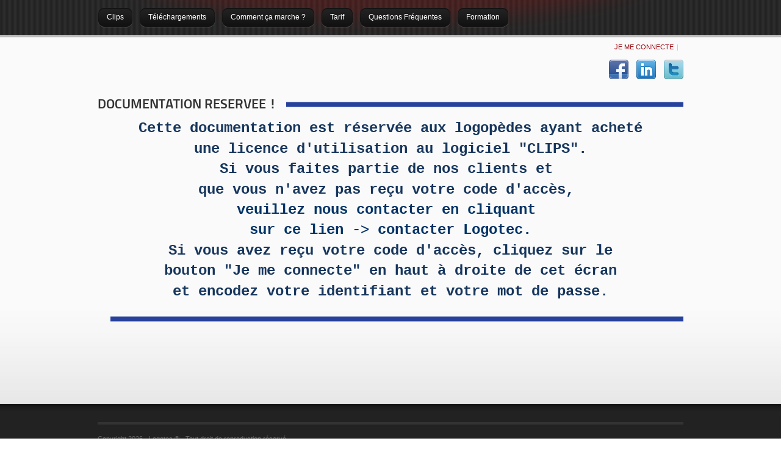

--- FILE ---
content_type: text/html; charset=utf-8
request_url: http://www.logopedes.com/web/T%C3%A9l%C3%A9chargements.aspx
body_size: 9073
content:
<!DOCTYPE html PUBLIC "-//W3C//DTD XHTML 1.0 Transitional//EN" "http://www.w3.org/TR/xhtml1/DTD/xhtml1-transitional.dtd">
<html  xml:lang="fr-FR" lang="fr-FR" xmlns="http://www.w3.org/1999/xhtml">
<head id="Head">
<!--**********************************************************************************-->
<!-- DotNetNuke - http://www.dotnetnuke.com                                          -->
<!-- Copyright (c) 2002-2012                                                          -->
<!-- by DotNetNuke Corporation                                                        -->
<!--**********************************************************************************-->
<meta content="text/html; charset=UTF-8" http-equiv="Content-Type" /><meta content="text/javascript" http-equiv="Content-Script-Type" /><meta content="text/css" http-equiv="Content-Style-Type" /><meta id="MetaDescription" name="DESCRIPTION" content="Téléchargements" /><meta id="MetaKeywords" name="KEYWORDS" content="Téléchargements,DotNetNuke,DNN" /><meta id="MetaCopyright" name="COPYRIGHT" content="Copyright [year]  -  Logotec ®  -  Tout droit de reproduction réservé." /><meta id="MetaGenerator" name="GENERATOR" content="DotNetNuke " /><meta id="MetaAuthor" name="AUTHOR" content="Logotec ®" /><meta name="RESOURCE-TYPE" content="DOCUMENT" /><meta name="DISTRIBUTION" content="GLOBAL" /><meta id="MetaRobots" name="ROBOTS" content="INDEX, FOLLOW" /><meta name="REVISIT-AFTER" content="1 DAYS" /><meta name="RATING" content="GENERAL" /><meta http-equiv="PAGE-ENTER" content="RevealTrans(Duration=0,Transition=1)" /><style id="StylePlaceholder" type="text/css"></style><link href="/web/Portals/_default/default.css?cdv=111" type="text/css" rel="stylesheet"/><link href="/web/Portals/_default/Skins/DarkKnight/skin.css?cdv=111" type="text/css" rel="stylesheet"/><link href="/web/Portals/_default/Containers/DarkKnight/container.css?cdv=111" type="text/css" rel="stylesheet"/><link href="/web/Portals/0/portal.css?cdv=111" type="text/css" rel="stylesheet"/><link href="/web/admin/ControlPanel/module.css?cdv=111" type="text/css" rel="stylesheet"/><link href="/web/Portals/_default/Skins/DarkKnight//DNNStandard/StandardMenu.css?cdv=111" type="text/css" rel="stylesheet"/><link href="/web/Portals/_default/Skins/_default/WebControlSkin/Default/ComboBox.Default.css?cdv=111" type="text/css" rel="stylesheet"/><script src="/web/Resources/Shared/Scripts/jquery/jquery.min.js?cdv=111" type="text/javascript"></script><script src="/web/Resources/Shared/Scripts/jquery/jquery-ui.min.js?cdv=111" type="text/javascript"></script><!--[if LT IE 8]><link id="IE7Minus" rel="stylesheet" type="text/css" href="/web/Portals/_default/Skins/DarkKnight/ie7skin.css" /><![endif]--><link rel='SHORTCUT ICON' href='/web/Portals/0/Images/Paper-clip.ico' type='image/x-icon' /><title>
	Clips - Téléchargements
</title></head>
<body id="Body">
    
    <form method="post" action="/web/T&#233;l&#233;chargements.aspx" id="Form" enctype="multipart/form-data">
<div class="aspNetHidden">
<input type="hidden" name="StylesheetManager_TSSM" id="StylesheetManager_TSSM" value="" />
<input type="hidden" name="ScriptManager_TSM" id="ScriptManager_TSM" value="" />
<input type="hidden" name="__EVENTTARGET" id="__EVENTTARGET" value="" />
<input type="hidden" name="__EVENTARGUMENT" id="__EVENTARGUMENT" value="" />
<input type="hidden" name="__VIEWSTATE" id="__VIEWSTATE" value="5YTpbW4Ue4nMFq5de0aLoTL7YO/WOIg63NSTg6a/4B1idvO4SkKMYy4pWDICE2AguYXxqEwNorOL+aUA6KZajL9VxhwB90NwYYUsGZgxT3e/EDRVkwaxTGXeQG5dwYGq3iI9+EzkD70KIiz8vL5utBN/FB44c7utc4mBjpXVcffaj3SoTF+b5NK7VXySv8Aai3+WlWkKUUVzYufFDP7mlJ56nEo9Mv8jDbWaI6U1M/rucq8PeK8ZNb28jkMXOBrrW6veykDGG81Grceu03D8k4lTdMC+0+vVL2+LWSJMfgvvdFrAxhpkaPR4eoRsnax71scvveYYLdMegYR/kD4DG/dr1ZWwVMDr+BLO0wR1N0OnkYcF4MTPv4oUvcJHGyYrxbZtRUSKgL34SS8WLDb4p2gc1oC4avpKeLLyV2zZ2BnasTUmUdd//+xHRjQAdY37fHPJ36C3US2y9+j8hcch1mR5Jld+y1RxxiC1Xp7A5EYpHOg3GcAnznL5jI1aiKU/GoRotnYwaIHBKImDIy0xAZxTHo4NWEPjI6SO+Apr7Xk4lou1/BcayGq7xTO+PezbRp/Qn1XiO2tWZDa0VLHwuS/f66LTcMzIpyJ42NY+MtMEbMRC8PPjpgYED9ujwOTzaE2ahjWdSTsEo+LCkBRQx8VS0JUZK3NGPEvS4VzZp57NVtN1dnblqM/nX+sQ/eLjU1yZdlVQK1sN9Rzk25Il9SFJveK2XHvoHq7qVUFIZtgKoYm23Zv8YgczXDEMPbZ/ECsErLYQxWCZiKE3H7rIJivJPHATlr/A2b6rcDtjzYomrrXAT0eAHWuXSshvwW8r3yfvTXCMGqRSocFNyWLEYqG0aKm9hdUTduRco/ODH403QhqEIwBb6hPqw4QpB+SPWsiNkCoU/1I6egr8F9VhnX2ft6Bcmf6kdBI10eAwMfUNU9Ebf5VxA/gKYlXuVv9PPgT43KOTcP4kJWunsKptmCYFVOry6PWDfFZePfXApXFXK//UZ/sfZpAgk7jXeB4cdaUOmo4bf9IiPjn9uaZCYfYHjRsq4xN/Z63zWcwvoG+QTJMuib+uKRiqqmrpr7TGjNZfQuyqCV6SrYD/1HwQ3vH48k8Gj7fLQOW60Wb1N0LE9T0vzmfn1cOB0q0002ijLmlbsCLTq3vcC7+xLZUauHZD7MIkF1ymVhWoUbUO1k/IVTVLKQET2lDQl5LDa5z8ceTKYHjY47tC0T0nZpbFOjtFZu1Laab2lKixVBZv8IC4NGjOOujXFaGJCuENoERXBsij1EQlWG/2LVz2sCZeW/3pnuDrz3IP3vuSJmlVQM85JlULIsoAbOc1QvG3BPyXtJalfFoaiEMM/6/RmOi7pMlOCahsHruAZhZRVMddRwsu660xLCD/6NNn7geqWNZcJsItOD6nz3n6Z+6yvWJEYZcbCAT39naH1K3AMgct5as9v6f/3KGqwLSoMexUTo69PCc0mbA6+4ypUmys6n98Mp2ruYEB/2Qny7GGQ59HvO3biC+Nuz7NdivoLJWcB4Izo4BmZXp3MDKyvSE9lYBLbLtMEz4wva7X7ixEdIUKh+nVk63vBuFlQOgRqmyQ0VF0yvQy8fpPIzHrCiSJbozffZHTOvEw9Qqlf/wVesH7/XkHWF1K18PqEnzIUa68seVpcbByGr6RJ4xovKTnchlmZw8me7bZR2typbMOH0YI0Ad20/pnbj9IDzD48HXUyggW7mGs4MMo4IhZ5WSXhxIGjMS2zONALYSFu3frTuHEP7zl8MrMPK+ec1zDJBHyeFn8rRVN8GaqOC5S5O12FFqV/qu7k1W6ll0wWpxrBd5wk1H2WFNtjMheA4i45aoGb7VG42kqlO/T9z6vw7h8zSog0M1WyfMwRhStDSZFoKLsW/MtZv5FZC6hO/FUW6eg7sTH/OhtApJ3sDduVLeyMm/IHEFSeV94UVvVmsDvuuyQMSzLssQJlJ7bpF+Vo0AYCggCZUVjx12tJ8O2pZzhsqKvFyLGPjtIuuND66UksA7D6slxX1nzMbArlf2RQgrQAVZxtefUAwik/jfu5xcQW6mRslURkDaE2w8Y96EPIOg+KyyuFLcNWVmGJDS2Tz79iV2bzsh0qSwgfKMBmQdyRVGk2yAwRoS1HAF7/EOMcgJQnuuBHNbGCmL/PLQtaDfIB4pOuqYL1p85G7ZaX0U5kqmUx2RUSv0RwOhaPwcC0tnpeS+KLZogtXP4OFlJTKXWB7psA1EdC5foXWBsq8YNrlFcjpMlAei4LI0GhOVcj+GT6GDguUBmkKcth3CG3YGvquF/lp4lkTsyZ3tK9pTsSYs+pO/MnivAOyeYfWdzDJ8MwvU5RwQrd/Aa3h1l0VtrziPJCXam4Dh8lLz1fg0zbdAt2swF71zsxNXrgOjqJBy+o/1LESGY//MGIjliY+oUxr3CULUUy8N5dYz4U2Vv3H5KIKtOngklqbiB65gbjKxtrRNbDe15/Dl8FAvkmGjoeVImsZKEck0MCpdTTIxgbWGKiC495Xw4+fHWpU6CedOv9Rbwwdc11J/hGhEcE1q6BHKPZJ3UgUCU4z1zuI9RyQSTPqEKsY26NAPXENcXtVeRDf1dKH+9" />
</div>

<script type="text/javascript">
//<![CDATA[
var theForm = document.forms['Form'];
if (!theForm) {
    theForm = document.Form;
}
function __doPostBack(eventTarget, eventArgument) {
    if (!theForm.onsubmit || (theForm.onsubmit() != false)) {
        theForm.__EVENTTARGET.value = eventTarget;
        theForm.__EVENTARGUMENT.value = eventArgument;
        theForm.submit();
    }
}
//]]>
</script>


<script src="/web/WebResource.axd?d=PR5BTPNYXdAodIrO-OEvhMvUJ1E3JiWKrQs9irEdi5FhRia7GWb8Rf6IIwK3hdys6Bl3HgaYChTtj0ir0&amp;t=638901598200000000" type="text/javascript"></script>


<script type="text/javascript">
//<![CDATA[
var __cultureInfo = {"name":"fr-FR","numberFormat":{"CurrencyDecimalDigits":2,"CurrencyDecimalSeparator":",","IsReadOnly":false,"CurrencyGroupSizes":[3],"NumberGroupSizes":[3],"PercentGroupSizes":[3],"CurrencyGroupSeparator":" ","CurrencySymbol":"€","NaNSymbol":"NaN","CurrencyNegativePattern":8,"NumberNegativePattern":1,"PercentPositivePattern":0,"PercentNegativePattern":0,"NegativeInfinitySymbol":"-∞","NegativeSign":"-","NumberDecimalDigits":2,"NumberDecimalSeparator":",","NumberGroupSeparator":" ","CurrencyPositivePattern":3,"PositiveInfinitySymbol":"∞","PositiveSign":"+","PercentDecimalDigits":2,"PercentDecimalSeparator":",","PercentGroupSeparator":" ","PercentSymbol":"%","PerMilleSymbol":"‰","NativeDigits":["0","1","2","3","4","5","6","7","8","9"],"DigitSubstitution":1},"dateTimeFormat":{"AMDesignator":"","Calendar":{"MinSupportedDateTime":"\/Date(-62135596800000)\/","MaxSupportedDateTime":"\/Date(253402297199999)\/","AlgorithmType":1,"CalendarType":1,"Eras":[1],"TwoDigitYearMax":2049,"IsReadOnly":false},"DateSeparator":"/","FirstDayOfWeek":1,"CalendarWeekRule":2,"FullDateTimePattern":"dddd d MMMM yyyy HH:mm:ss","LongDatePattern":"dddd d MMMM yyyy","LongTimePattern":"HH:mm:ss","MonthDayPattern":"d MMMM","PMDesignator":"","RFC1123Pattern":"ddd, dd MMM yyyy HH\u0027:\u0027mm\u0027:\u0027ss \u0027GMT\u0027","ShortDatePattern":"dd/MM/yyyy","ShortTimePattern":"HH:mm","SortableDateTimePattern":"yyyy\u0027-\u0027MM\u0027-\u0027dd\u0027T\u0027HH\u0027:\u0027mm\u0027:\u0027ss","TimeSeparator":":","UniversalSortableDateTimePattern":"yyyy\u0027-\u0027MM\u0027-\u0027dd HH\u0027:\u0027mm\u0027:\u0027ss\u0027Z\u0027","YearMonthPattern":"MMMM yyyy","AbbreviatedDayNames":["dim.","lun.","mar.","mer.","jeu.","ven.","sam."],"ShortestDayNames":["di","lu","ma","me","je","ve","sa"],"DayNames":["dimanche","lundi","mardi","mercredi","jeudi","vendredi","samedi"],"AbbreviatedMonthNames":["janv.","févr.","mars","avr.","mai","juin","juil.","août","sept.","oct.","nov.","déc.",""],"MonthNames":["janvier","février","mars","avril","mai","juin","juillet","août","septembre","octobre","novembre","décembre",""],"IsReadOnly":false,"NativeCalendarName":"calendrier grégorien","AbbreviatedMonthGenitiveNames":["janv.","févr.","mars","avr.","mai","juin","juil.","août","sept.","oct.","nov.","déc.",""],"MonthGenitiveNames":["janvier","février","mars","avril","mai","juin","juillet","août","septembre","octobre","novembre","décembre",""]},"eras":[1,"ap. J.-C.",null,0]};//]]>
</script>

<script src="/web/Telerik.Web.UI.WebResource.axd?_TSM_HiddenField_=ScriptManager_TSM&amp;compress=1&amp;_TSM_CombinedScripts_=%3b%3bSystem.Web.Extensions%2c+Version%3d4.0.0.0%2c+Culture%3dneutral%2c+PublicKeyToken%3d31bf3856ad364e35%3afr-FR%3af8efdcae-fc88-4697-a128-23b7f470d078%3aea597d4b%3ab25378d2" type="text/javascript"></script>
<script src="/web/js/dnn.js" type="text/javascript"></script>
<div class="aspNetHidden">

	<input type="hidden" name="__VIEWSTATEGENERATOR" id="__VIEWSTATEGENERATOR" value="DB1B4C9A" />
	<input type="hidden" name="__VIEWSTATEENCRYPTED" id="__VIEWSTATEENCRYPTED" value="" />
	<input type="hidden" name="__EVENTVALIDATION" id="__EVENTVALIDATION" value="VBAp1/NZ7EPzgr+CSOmTEX4m+sP57HzST1xCkMOgobrx32dVhUu3CkMYkZous4w0NLcUD69M0zYwstB2Uo8GlCgX3hBUGx/r1CpowO1jvZsIHSlukzIrOgIdtoWK3u1JzJNIyi3+PN7uvETw" />
</div><script type="text/javascript">
//<![CDATA[
Sys.WebForms.PageRequestManager._initialize('ScriptManager', 'Form', [], [], [], 90, '');
//]]>
</script>

        <script src="/web/js/dnncore.js?cdv=111" type="text/javascript"></script><script src="/web/Resources/ControlPanel/ControlPanel.debug.js?cdv=111" type="text/javascript"></script><script src="/web/js/dnn.jquery.js?cdv=111" type="text/javascript"></script><script src="/web/Portals/_default/Skins/DarkKnight/jquery.cycle.min.js?cdv=111" type="text/javascript"></script><script src="/web/Portals/_default/Skins/DarkKnight//DNNStandard/StandardMenu.js?cdv=111" type="text/javascript"></script><script src="/web/Resources/Shared/Scripts/jquery/jquery.hoverIntent.min.js?cdv=111" type="text/javascript"></script>
        
        

<div id="DNN6" class="Home">
  <div id="Background"></div>
    <div id="Header">
        <div id="ContentBG">
            <div id="ControlPanelWrapper">
                
		    </div>
		    <div class="Content">
                <div id="Nav">
				    <!-- DDRmenu v02.00.01 - DNNStandard template --><div id="dnnMenu">
    <ul class="topLevel">
	    
	<li class="item first">
		
			<a href="http://www.logopedes.com/web/Clips.aspx"><div>Clips</div></a>
		
	</li>

	<li class="item selected">
		
			<a href="http://www.logopedes.com/web/T&#233;l&#233;chargements.aspx"><div>T&#233;l&#233;chargements</div></a>
		
	</li>

	<li class="item haschild">
		
			<a href="http://www.logopedes.com/web/Comment&#231;amarche.aspx"><div>Comment &#231;a marche ?</div></a>
		
            <div class="subLevel">
			    <ul>
				    
	<li class="item first haschild">
		
			<a><div><span>D&#233;marrer</span></div></a>
		
            <div class="subLevelRight">
			    <ul>
				    
	<li class="item first">
		
			<a href="http://www.logopedes.com/web/Comment&#231;amarche/D&#233;marrer/Installationdulogiciel.aspx"><div>&bull;&nbsp;&nbsp;&nbsp;<span>Installation du logiciel</span></div></a>
		
	</li>

	<li class="item last">
		
			<a href="http://www.logopedes.com/web/Comment&#231;amarche/D&#233;marrer/Demanderuneclefdutilisation.aspx"><div>&bull;&nbsp;&nbsp;&nbsp;<span>Demander une clef d&#39;utilisation</span></div></a>
		
	</li>

			    </ul>
            </div>
		
	</li>

	<li class="item haschild">
		
			<a><div><span>Le Clips</span></div></a>
		
            <div class="subLevelRight">
			    <ul>
				    
	<li class="item first">
		
			<a href="http://www.logopedes.com/web/Comment&#231;amarche/LeClips/Pr&#233;sentationG&#233;n&#233;raleduClips1.aspx"><div>&bull;&nbsp;&nbsp;&nbsp;<span>Pr&#233;sentation G&#233;n&#233;rale du Clips (1)</span></div></a>
		
	</li>

	<li class="item">
		
			<a href="http://www.logopedes.com/web/Comment&#231;amarche/LeClips/Pr&#233;sentationG&#233;n&#233;raleduClips2.aspx"><div>&bull;&nbsp;&nbsp;&nbsp;<span>Pr&#233;sentation G&#233;n&#233;rale du Clips (2)</span></div></a>
		
	</li>

	<li class="item">
		
			<a href="http://www.logopedes.com/web/Comment&#231;amarche/LeClips/Changermesdonn&#233;espersonnelles.aspx"><div>&bull;&nbsp;&nbsp;&nbsp;<span>Changer mes donn&#233;es personnelles</span></div></a>
		
	</li>

	<li class="item last">
		
			<a href="http://www.logopedes.com/web/Comment&#231;amarche/LeClips/Modifierlesoptionsdecontr&#244;le.aspx"><div>&bull;&nbsp;&nbsp;&nbsp;<span>Modifier les options de contr&#244;le</span></div></a>
		
	</li>

			    </ul>
            </div>
		
	</li>

	<li class="item haschild">
		
			<a><div><span>Mon dossier patient</span></div></a>
		
            <div class="subLevelRight">
			    <ul>
				    
	<li class="item first">
		
			<a href="http://www.logopedes.com/web/Comment&#231;amarche/Mondossierpatient/Cr&#233;ationdundossierpatient.aspx"><div>&bull;&nbsp;&nbsp;&nbsp;<span>Cr&#233;ation d&#39;un dossier patient</span></div></a>
		
	</li>

	<li class="item">
		
			<a href="http://www.logopedes.com/web/Comment&#231;amarche/Mondossierpatient/Gestiondundossierpatient.aspx"><div>&bull;&nbsp;&nbsp;&nbsp;<span>Gestion d&#39;un dossier patient</span></div></a>
		
	</li>

	<li class="item">
		
			<a href="http://www.logopedes.com/web/Comment&#231;amarche/Mondossierpatient/Suividudossieraveclamutuelle.aspx"><div>&bull;&nbsp;&nbsp;&nbsp;<span>Suivi du dossier avec la mutuelle</span></div></a>
		
	</li>

	<li class="item">
		
			<a href="http://www.logopedes.com/web/Comment&#231;amarche/Mondossierpatient/Gestiondubilaninterm&#233;diaire.aspx"><div>&bull;&nbsp;&nbsp;&nbsp;<span>Gestion du bilan interm&#233;diaire</span></div></a>
		
	</li>

	<li class="item">
		
			<a href="http://www.logopedes.com/web/Comment&#231;amarche/Mondossierpatient/Comprendrelav&#233;rificationdesdates.aspx"><div>&bull;&nbsp;&nbsp;&nbsp;<span>Comprendre la v&#233;rification des dates</span></div></a>
		
	</li>

	<li class="item last">
		
			<a href="http://www.logopedes.com/web/Comment&#231;amarche/Mondossierpatient/Saisirmesancienspatients.aspx"><div>&bull;&nbsp;&nbsp;&nbsp;<span>Saisir mes anciens patients</span></div></a>
		
	</li>

			    </ul>
            </div>
		
	</li>

	<li class="item haschild">
		
			<a><div><span>Ma facturation</span></div></a>
		
            <div class="subLevelRight">
			    <ul>
				    
	<li class="item first">
		
			<a href="http://www.logopedes.com/web/Comment&#231;amarche/Mafacturation/Gestiondemonjournaldesprestations.aspx"><div>&bull;&nbsp;&nbsp;&nbsp;<span>Gestion de mon journal des prestations</span></div></a>
		
	</li>

	<li class="item">
		
			<a href="http://www.logopedes.com/web/Comment&#231;amarche/Mafacturation/Param&#233;trerlent&#234;tedemesfactures.aspx"><div>&bull;&nbsp;&nbsp;&nbsp;<span>Param&#233;trer l&#39;en-t&#234;te de mes factures</span></div></a>
		
	</li>

	<li class="item">
		
			<a href="http://www.logopedes.com/web/Comment&#231;amarche/Mafacturation/Imprimeretg&#233;rermesfactures.aspx"><div>&bull;&nbsp;&nbsp;&nbsp;<span>Imprimer et g&#233;rer mes factures</span></div></a>
		
	</li>

	<li class="item">
		
			<a href="http://www.logopedes.com/web/Comment&#231;amarche/Mafacturation/Param&#233;trermesattestationsdesoins.aspx"><div>&bull;&nbsp;&nbsp;&nbsp;<span>Param&#233;trer mes attestations de soins</span></div></a>
		
	</li>

	<li class="item">
		
			<a href="http://www.logopedes.com/web/Comment&#231;amarche/Mafacturation/Imprimeretg&#233;rermesattestationsdesoins.aspx"><div>&bull;&nbsp;&nbsp;&nbsp;<span>Imprimer et g&#233;rer mes attestations de soins</span></div></a>
		
	</li>

	<li class="item last">
		
			<a href="http://www.logopedes.com/web/Comment&#231;amarche/Mafacturation/Modifierleticketmod&#233;rateur.aspx"><div>&bull;&nbsp;&nbsp;&nbsp;<span>Modifier le ticket mod&#233;rateur</span></div></a>
		
	</li>

			    </ul>
            </div>
		
	</li>

	<li class="item haschild">
		
			<a><div><span>En savoir plus sur la facturation</span></div></a>
		
            <div class="subLevelRight">
			    <ul>
				    
	<li class="item first">
		
			<a href="http://www.logopedes.com/web/Comment&#231;amarche/Ensavoirplussurlafacturation/G&#233;rermesfraisded&#233;placement.aspx"><div>&bull;&nbsp;&nbsp;&nbsp;<span>G&#233;rer mes frais de d&#233;placement</span></div></a>
		
	</li>

	<li class="item">
		
			<a href="http://www.logopedes.com/web/Comment&#231;amarche/Ensavoirplussurlafacturation/G&#233;rerletierspayant.aspx"><div>&bull;&nbsp;&nbsp;&nbsp;<span>G&#233;rer le tiers-payant</span></div></a>
		
	</li>

	<li class="item">
		
			<a href="http://www.logopedes.com/web/Comment&#231;amarche/Ensavoirplussurlafacturation/Changementdeprixdesprestations.aspx"><div>&bull;&nbsp;&nbsp;&nbsp;<span>Changement de prix des prestations</span></div></a>
		
	</li>

	<li class="item">
		
			<a href="http://www.logopedes.com/web/Comment&#231;amarche/Ensavoirplussurlafacturation/G&#233;rermesr&#233;trocessions.aspx"><div>&bull;&nbsp;&nbsp;&nbsp;<span>G&#233;rer mes r&#233;trocessions</span></div></a>
		
	</li>

	<li class="item">
		
			<a href="http://www.logopedes.com/web/Comment&#231;amarche/Ensavoirplussurlafacturation/Suividesaccordsdesmutuelles.aspx"><div>&bull;&nbsp;&nbsp;&nbsp;<span>Suivi des accords des mutuelles</span></div></a>
		
	</li>

	<li class="item last">
		
			<a href="http://www.logopedes.com/web/Comment&#231;amarche/Ensavoirplussurlafacturation/Cr&#233;erunr&#233;capitulatifdattestations.aspx"><div>&bull;&nbsp;&nbsp;&nbsp;<span>Cr&#233;er un r&#233;capitulatif d&#39;attestations</span></div></a>
		
	</li>

			    </ul>
            </div>
		
	</li>

	<li class="item haschild">
		
			<a><div><span>G&#233;rer les acomptes et les paiements</span></div></a>
		
            <div class="subLevelRight">
			    <ul>
				    
	<li class="item first">
		
			<a href="http://www.logopedes.com/web/Comment&#231;amarche/G&#233;rerlesacomptesetlespaiements/G&#233;rerlesacomptes.aspx"><div>&bull;&nbsp;&nbsp;&nbsp;<span>G&#233;rer les acomptes</span></div></a>
		
	</li>

	<li class="item">
		
			<a href="http://www.logopedes.com/web/Comment&#231;amarche/G&#233;rerlesacomptesetlespaiements/Encoderlespaiementsdemespatients.aspx"><div>&bull;&nbsp;&nbsp;&nbsp;<span>Encoder les paiements de mes patients</span></div></a>
		
	</li>

	<li class="item last">
		
			<a href="http://www.logopedes.com/web/Comment&#231;amarche/G&#233;rerlesacomptesetlespaiements/G&#233;rermesrappelsdepaiement.aspx"><div>&bull;&nbsp;&nbsp;&nbsp;<span>G&#233;rer mes rappels de paiement</span></div></a>
		
	</li>

			    </ul>
            </div>
		
	</li>

	<li class="item haschild">
		
			<a><div><span>E-Clips</span></div></a>
		
            <div class="subLevelRight">
			    <ul>
				    
	<li class="item first">
		
			<a href="http://www.logopedes.com/web/Comment&#231;amarche/EClips/Echange&#233;lectroniquedesdossiers.aspx"><div>&bull;&nbsp;&nbsp;&nbsp;<span>Echange &#233;lectronique des dossiers</span></div></a>
		
	</li>

	<li class="item">
		
			<a href="http://www.logopedes.com/web/Comment&#231;amarche/EClips/Configurationdelafacturation&#233;lectronique.aspx"><div>&bull;&nbsp;&nbsp;&nbsp;<span>Configuration de la facturation &#233;lectronique</span></div></a>
		
	</li>

	<li class="item">
		
			<a href="http://www.logopedes.com/web/Comment&#231;amarche/EClips/G&#233;rerlafacturation&#233;lectronique.aspx"><div>&bull;&nbsp;&nbsp;&nbsp;<span>G&#233;rer la facturation &#233;lectronique</span></div></a>
		
	</li>

	<li class="item">
		
			<a href="http://www.logopedes.com/web/Comment&#231;amarche/EClips/eHealthInterrogationAddressBook.aspx"><div>&bull;&nbsp;&nbsp;&nbsp;<span>eHealth - Interrogation Address Book</span></div></a>
		
	</li>

	<li class="item">
		
			<a href="http://www.logopedes.com/web/Comment&#231;amarche/EClips/eAttestAttestationsElectroniques.aspx"><div>&bull;&nbsp;&nbsp;&nbsp;<span>eAttest - Attestations Electroniques</span></div></a>
		
	</li>

	<li class="item last">
		
			<a href="http://www.logopedes.com/web/Comment&#231;amarche/EClips/G&#233;rerlesSMS.aspx"><div>&bull;&nbsp;&nbsp;&nbsp;<span>G&#233;rer les SMS</span></div></a>
		
	</li>

			    </ul>
            </div>
		
	</li>

	<li class="item haschild">
		
			<a><div><span>MyCareNet</span></div></a>
		
            <div class="subLevelRight">
			    <ul>
				    
	<li class="item first">
		
			<a href="http://www.logopedes.com/web/Comment&#231;amarche/MyCareNet/MyCareNetIntroduction.aspx"><div>&bull;&nbsp;&nbsp;&nbsp;<span>MyCareNet Introduction</span></div></a>
		
	</li>

	<li class="item">
		
			<a href="http://www.logopedes.com/web/Comment&#231;amarche/MyCareNet/MyCareNetArchitecture.aspx"><div>&bull;&nbsp;&nbsp;&nbsp;<span>MyCareNet Architecture</span></div></a>
		
	</li>

	<li class="item">
		
			<a href="http://www.logopedes.com/web/Comment&#231;amarche/MyCareNet/DemandedeCertificateHealth.aspx"><div>&bull;&nbsp;&nbsp;&nbsp;<span>Demande de Certificat eHealth</span></div></a>
		
	</li>

	<li class="item">
		
			<a href="http://www.logopedes.com/web/Comment&#231;amarche/MyCareNet/IncorporerlecertificateHealthdansleClips.aspx"><div>&bull;&nbsp;&nbsp;&nbsp;<span>Incorporer le certificat eHealth dans le Clips</span></div></a>
		
	</li>

	<li class="item">
		
			<a href="http://www.logopedes.com/web/Comment&#231;amarche/MyCareNet/MyCareNetAssurabilit&#233;.aspx"><div>&bull;&nbsp;&nbsp;&nbsp;<span>MyCareNet Assurabilit&#233;</span></div></a>
		
	</li>

	<li class="item last">
		
			<a href="http://www.logopedes.com/web/Comment&#231;amarche/MyCareNet/V&#233;rifierlassurabilit&#233;dunpatient.aspx"><div>&bull;&nbsp;&nbsp;&nbsp;<span>V&#233;rifier l&#39;assurabilit&#233; d&#39;un patient</span></div></a>
		
	</li>

			    </ul>
            </div>
		
	</li>

	<li class="item haschild">
		
			<a><div><span>G&#233;rer mes bilans et mes documents</span></div></a>
		
            <div class="subLevelRight">
			    <ul>
				    
	<li class="item first">
		
			<a href="http://www.logopedes.com/web/Comment&#231;amarche/G&#233;rermesbilansetmesdocuments/G&#233;rerlapassationdesbilans.aspx"><div>&bull;&nbsp;&nbsp;&nbsp;<span>G&#233;rer la passation des bilans</span></div></a>
		
	</li>

	<li class="item">
		
			<a href="http://www.logopedes.com/web/Comment&#231;amarche/G&#233;rermesbilansetmesdocuments/G&#233;rermesbilansd&#233;volution.aspx"><div>&bull;&nbsp;&nbsp;&nbsp;<span>G&#233;rer mes bilans d&#39;&#233;volution</span></div></a>
		
	</li>

	<li class="item">
		
			<a href="http://www.logopedes.com/web/Comment&#231;amarche/G&#233;rermesbilansetmesdocuments/G&#233;rerlar&#233;dactiondesbilans.aspx"><div>&bull;&nbsp;&nbsp;&nbsp;<span>G&#233;rer la r&#233;daction des bilans</span></div></a>
		
	</li>

	<li class="item">
		
			<a href="http://www.logopedes.com/web/Comment&#231;amarche/G&#233;rermesbilansetmesdocuments/Imprimerouexporterunrapport.aspx"><div>&bull;&nbsp;&nbsp;&nbsp;<span>Imprimer ou exporter un rapport</span></div></a>
		
	</li>

	<li class="item">
		
			<a href="http://www.logopedes.com/web/Comment&#231;amarche/G&#233;rermesbilansetmesdocuments/Remplirautomatiquementundocument.aspx"><div>&bull;&nbsp;&nbsp;&nbsp;<span>Remplir automatiquement un document</span></div></a>
		
	</li>

	<li class="item last">
		
			<a href="http://www.logopedes.com/web/Comment&#231;amarche/G&#233;rermesbilansetmesdocuments/Importerundocumentouuneimage.aspx"><div>&bull;&nbsp;&nbsp;&nbsp;<span>Importer un document ou une image</span></div></a>
		
	</li>

			    </ul>
            </div>
		
	</li>

	<li class="item haschild">
		
			<a><div><span>G&#233;rer mes d&#233;penses et mon mat&#233;riel</span></div></a>
		
            <div class="subLevelRight">
			    <ul>
				    
	<li class="item first">
		
			<a href="http://www.logopedes.com/web/Comment&#231;amarche/G&#233;rermesd&#233;pensesetmonmat&#233;riel/Encoderlesfacturesdesfournisseurs.aspx"><div>&bull;&nbsp;&nbsp;&nbsp;<span>Encoder les factures des fournisseurs</span></div></a>
		
	</li>

	<li class="item last">
		
			<a href="http://www.logopedes.com/web/Comment&#231;amarche/G&#233;rermesd&#233;pensesetmonmat&#233;riel/G&#233;rermonmat&#233;riel.aspx"><div>&bull;&nbsp;&nbsp;&nbsp;<span>G&#233;rer mon mat&#233;riel</span></div></a>
		
	</li>

			    </ul>
            </div>
		
	</li>

	<li class="item haschild">
		
			<a><div><span>Mes outils de gestion</span></div></a>
		
            <div class="subLevelRight">
			    <ul>
				    
	<li class="item first">
		
			<a href="http://www.logopedes.com/web/Comment&#231;amarche/Mesoutilsdegestion/G&#233;rermonagenda.aspx"><div>&bull;&nbsp;&nbsp;&nbsp;<span>G&#233;rer mon agenda</span></div></a>
		
	</li>

	<li class="item">
		
			<a href="http://www.logopedes.com/web/Comment&#231;amarche/Mesoutilsdegestion/G&#233;rermesalerteurs.aspx"><div>&bull;&nbsp;&nbsp;&nbsp;<span>G&#233;rer mes alerteurs</span></div></a>
		
	</li>

	<li class="item">
		
			<a href="http://www.logopedes.com/web/Comment&#231;amarche/Mesoutilsdegestion/Utiliserlescommentairesautomatiques.aspx"><div>&bull;&nbsp;&nbsp;&nbsp;<span>Utiliser les commentaires automatiques</span></div></a>
		
	</li>

	<li class="item">
		
			<a href="http://www.logopedes.com/web/Comment&#231;amarche/Mesoutilsdegestion/Ajouterunnouvelutilisateur.aspx"><div>&bull;&nbsp;&nbsp;&nbsp;<span>Ajouter un nouvel utilisateur</span></div></a>
		
	</li>

	<li class="item">
		
			<a href="http://www.logopedes.com/web/Comment&#231;amarche/Mesoutilsdegestion/Imprimerleplanningdemasemaine.aspx"><div>&bull;&nbsp;&nbsp;&nbsp;<span>Imprimer le planning de ma semaine</span></div></a>
		
	</li>

	<li class="item last">
		
			<a href="http://www.logopedes.com/web/Comment&#231;amarche/Mesoutilsdegestion/Pr&#233;sentationdesRapports.aspx"><div>&bull;&nbsp;&nbsp;&nbsp;<span>Pr&#233;sentation des Rapports</span></div></a>
		
	</li>

			    </ul>
            </div>
		
	</li>

	<li class="item last haschild">
		
			<a><div><span>Mes outils techniques</span></div></a>
		
            <div class="subLevelRight">
			    <ul>
				    
	<li class="item first">
		
			<a href="http://www.logopedes.com/web/Comment&#231;amarche/Mesoutilstechniques/Faireunesauvegardedemesdonn&#233;es.aspx"><div>&bull;&nbsp;&nbsp;&nbsp;<span>Faire une sauvegarde de mes donn&#233;es</span></div></a>
		
	</li>

	<li class="item">
		
			<a href="http://www.logopedes.com/web/Comment&#231;amarche/Mesoutilstechniques/Installerunenouvelleversion.aspx"><div>&bull;&nbsp;&nbsp;&nbsp;<span>Installer une nouvelle version</span></div></a>
		
	</li>

	<li class="item">
		
			<a href="http://www.logopedes.com/web/Comment&#231;amarche/Mesoutilstechniques/Mettremesdonn&#233;esenr&#233;seau.aspx"><div>&bull;&nbsp;&nbsp;&nbsp;<span>Mettre mes donn&#233;es en r&#233;seau</span></div></a>
		
	</li>

	<li class="item">
		
			<a href="http://www.logopedes.com/web/Comment&#231;amarche/Mesoutilstechniques/G&#233;rermesregistresIdefix.aspx"><div>&bull;&nbsp;&nbsp;&nbsp;<span>G&#233;rer mes registres Idefix</span></div></a>
		
	</li>

	<li class="item last">
		
			<a href="http://www.logopedes.com/web/Comment&#231;amarche/Mesoutilstechniques/Archivermesdonn&#233;es.aspx"><div>&bull;&nbsp;&nbsp;&nbsp;<span>Archiver mes donn&#233;es</span></div></a>
		
	</li>

			    </ul>
            </div>
		
	</li>

			    </ul>
            </div>
		
	</li>

	<li class="item">
		
			<a href="http://www.logopedes.com/web/Tarif.aspx"><div>Tarif</div></a>
		
	</li>

	<li class="item">
		
			<a href="http://www.logopedes.com/web/QuestionsFr&#233;quentes.aspx"><div>Questions Fr&#233;quentes</div></a>
		
	</li>

	<li class="item last">
		
			<a href="http://www.logopedes.com/web/Formation.aspx"><div>Formation</div></a>
		
	</li>

    </ul>
</div>



			    </div>
		    </div>
        </div>
	</div>
    <div id="Content">
        <div id="Panes">
		    <div id="LogoRow">
			    <a id="dnn_dnnLogo_hypLogo" title="Logotec ®" href="http://www.logopedes.com/web/Home.aspx"></a>
                <div class="LogoRowRight">
                    <div id="Login"><a id="dnn_dnnLogin_loginLink" class="LoginLink" href="http://www.logopedes.com/web/LoginPage/tabid/84/Default.aspx?returnurl=%2fweb%2fT%c3%a9l%c3%a9chargements.aspx">Je me connecte</a>|
					<div class="language-object" >


</div>
					</div>
			        <div id="dnn_SocialMediaPane" class="DNNEmptyPane"></div>
                </div>
		    </div>
            <div id="dnn_ContentPane"><div class="DnnModule DnnModule-DNN_HTML DnnModule-433"><a name="433"></a>
<div class="Invisible"><div id="dnn_ctr433_ContentPane"><!-- Start_Module_433 --><div id="dnn_ctr433_ModuleContent" class="DNNModuleContent ModDNNHTMLC">
	<div id="dnn_ctr433_HtmlModule_lblContent" class="Normal">
	<div class="Social-Links">
<a href="https://www.facebook.com/clips.logotec" target="_blank"><img class="icoFacebook" alt="facebook" src="/web/portals/0/Images/DNN/Spacer.gif" /></a>
<a href="https://www.linkedin.com/in/clips-logotec-be-75505452" target="_blank"><img class="icoIN" alt="linkedIn" src="/web/portals/0/Images/DNN/Spacer.gif" /></a>
<a href="https://twitter.com/ClipsLeLogiciel" target="_blank"><img class="icoTwitter2" alt="Twitter" src="/web/portals/0/Images/DNN/Spacer.gif" /></a></div>
</div>

</div><!-- End_Module_433 --></div></div></div><div class="DnnModule DnnModule-DNN_HTML DnnModule-803"><a name="803"></a>
<div class="c_DNN6 c_DNN6_Header">
    <h1 class="Title Blue"><span id="dnn_ctr803_dnnTITLE_titleLabel" class="Head">Documentation Reservee !</span>


<img src="/web/Portals/_default/Containers/DarkKnight//Images/Title-BG-Blue.png" class="TitleBar" alt="" /></h1>
    <div id="dnn_ctr803_ContentPane"><!-- Start_Module_803 --><div id="dnn_ctr803_ModuleContent" class="DNNModuleContent ModDNNHTMLC">
	<div id="dnn_ctr803_HtmlModule_lblContent" class="Normal">
	<h1 style="text-align: center;"><span style="font-family: &quot;courier new&quot;; font-size: 24px; color: #17365d;">Cette documentation est r&eacute;serv&eacute;e&nbsp;aux logop&egrave;des ayant achet&eacute;</span></h1>
<h1 style="text-align: center;"><span style="font-size: x-large; font-family: &quot;courier new&quot;; color: #17365d;">une licence d'utilisation au logiciel "CLIPS".</span></h1>
<h1 style="text-align: center;"><span style="font-family: &quot;courier new&quot;; font-size: 24px; color: #17365d;">Si vous faites partie de nos clients et&nbsp;</span></h1>
<h1 style="text-align: center;"><span style="font-family: &quot;courier new&quot;; font-size: 24px; color: #17365d;">que vous n'avez pas re&ccedil;u votre code d'acc&egrave;s,&nbsp;</span></h1>
<h1 style="text-align: center;"><span style="font-family: &quot;courier new&quot;; font-size: 24px; color: #17365d;"><a target="_blank" href="/web/Contact.aspx">veuillez nous contacter en cliquant&nbsp;</a></span></h1>
<h1 style="text-align: center;"><span style="font-family: &quot;courier new&quot;; font-size: 24px; color: #17365d;"><a target="_blank" href="/web/Contact.aspx">sur ce lien -&gt; contacter Logotec.</a></span></h1>
<h1 style="text-align: center;"><span style="font-size: x-large; font-family: &quot;courier new&quot;; color: #17365d;">Si vous avez re&ccedil;u votre code d'acc&egrave;s, cliquez sur le</span></h1>
<h1 style="text-align: center;"><span style="font-size: x-large; font-family: &quot;courier new&quot;; color: #17365d;">bouton "Je me connecte" en haut &agrave; droite de cet &eacute;cran</span></h1>
<h1 style="text-align: center;"><span style="font-family: &quot;courier new&quot;; font-size: 24px; color: #17365d;">et encodez votre identifiant et votre mot de passe.</span></h1>
</div>

</div><!-- End_Module_803 --></div>
</div></div><div class="DnnModule DnnModule-DNN_HTML DnnModule-463"><a name="463"></a>
<div class="c_DNN6 c_DNN6_Header">
    <h1 class="Title Blue"><span id="dnn_ctr463_dnnTITLE_titleLabel" class="Head">&nbsp;</span>


<img src="/web/Portals/_default/Containers/DarkKnight//Images/Title-BG-Blue.png" class="TitleBar" alt="" /></h1>
    <div id="dnn_ctr463_ContentPane"><!-- Start_Module_463 --><div id="dnn_ctr463_ModuleContent" class="DNNModuleContent ModDNNHTMLC">
	<div id="dnn_ctr463_HtmlModule_lblContent" class="Normal">
	
</div>

</div><!-- End_Module_463 --></div>
</div></div></div>
            <div id="dnn_LeftPane" class="DNNEmptyPane"></div>
		    <div id="dnn_RightPane" class="DNNEmptyPane"></div>
		    <div id="dnn_BottomPane"><div class="DnnModule DnnModule-DNN_HTML DnnModule-454"><a name="454"></a>
<div class="Invisible"><div id="dnn_ctr454_ContentPane" class="DNNAlignright"><!-- Start_Module_454 --><div id="dnn_ctr454_ModuleContent" class="DNNModuleContent ModDNNHTMLC">
	<div id="dnn_ctr454_HtmlModule_lblContent" class="Normal">
	<div class="Social-Links"><iframe src="https://www.facebook.com/plugins/like.php?locale=fr_FR&amp;href=https%3A%2F%2Fwww.facebook.com%2Fclips.logotec%2F&amp;width=450&amp;layout=standard&amp;action=like&amp;show_faces=true&amp;share=false&amp;height=80&amp;appId" style="border: medium none; overflow: hidden;" scrolling="no" allowtransparency="true" width="450" frameborder="0" height="80"></iframe></div>
</div>

</div><!-- End_Module_454 --></div></div></div></div>
        </div>
    </div>
	<div id="Footer">
        <div class="Content">
            <div id="dnn_Footer_LeftPane" class="DNNEmptyPane"></div>
            <div id="dnn_Footer_RightPane" class="DNNEmptyPane"></div>
            <div id="dnn_Footer_BottomPane" class="DNNEmptyPane"></div>
            <div id="Copyright"><span id="dnn_dnnCopyright_lblCopyright" class="SkinObject">Copyright 2026  -  Logotec ®  -  Tout droit de reproduction réservé.</span>
</div>
        </div>
    </div>
</div>





        <input name="ScrollTop" type="hidden" id="ScrollTop" />
        <input name="__dnnVariable" type="hidden" id="__dnnVariable" autocomplete="off" value="`{`__scdoff`:`1`}" />
        
    
<script type="text/javascript" src="/web/Resources/Shared/scripts/initWidgets.js" ></script></form>
    
    
    <script type="text/javascript">
        //<![CDATA[
        
        //This code is to force a refresh of browser cache
        //in case an old version of dnn.js is loaded
        //It should be removed as soon as .js versioning is added
        jQuery(document).ready(function () {
            if (navigator.userAgent.indexOf(" Chrome/") == -1) {
                if ((typeof dnnJscriptVersion === 'undefined' || dnnJscriptVersion !== "6.0.0") && typeof dnn !== 'undefined') {
                    window.location.reload(true);
                }
            }
        });
         //]]>
    </script>
</body>
</html>

--- FILE ---
content_type: text/css
request_url: http://www.logopedes.com/web/Portals/_default/Skins/DarkKnight/skin.css?cdv=111
body_size: 2287
content:
@font-face {
    font-family: 'TitilliumText22LBold';
    src: url('Fonts/TitilliumText22L005-webfont.eot');
    src: url('Fonts/TitilliumText22L005-webfont.eot?#iefix') format('embedded-opentype'),
         url('Fonts/TitilliumText22L005-webfont.ttf') format('truetype'),
         url('Fonts/TitilliumText22L005-webfont.woff') format('woff'),         
		 url('Fonts/TitilliumText22L005-webfont.svg#TitilliumText22LBold') format('svg');
    font-weight: normal;
    font-style: normal;
}

html{height:100%;}
#Body{height:100%;font-family:Helvetica, Arial, sans-serif;color:#333;}
#Form{height:100%;}
a{outline:0;border:0;}
p, ul, ol{margin:0;padding:0 0 1em 0;}
#DNN6{width:100%;position:relative;z-index:1;min-height:100%;background-color: #fafafa;}
#Background{background:#fafafa url('Images/Body-BG.jpg') repeat-x 0 bottom;position:absolute;bottom:0;width:100%;height:240px;z-index:-1;}

h1{font-family:TitilliumText22LBold;font-size:26px;}
h2{font-family:TitilliumText22LBold;font-size:22px;}
h3{font-family:TitilliumText22LBold;font-size:18px;}

#Header{width:100%;background:url(images/Header-BG.png) repeat-x center bottom;}
    #Header .Content{position:relative;width:960px;height:63px;margin:auto;}
    #Header #ContentBG{width:960px;margin:auto;background:#ff0000 url(images/Header-BG-Variable.png) no-repeat center bottom;}
    /*WAM - removed z-index*/
    #Header #Nav{width:800px;height:32px;position:absolute;bottom:25px;left:0;}
    
    #Header .SearchContainer{position:absolute;z-index:22;bottom:19px;right:0px;width:232px;height:32px;background:url(images/search.png);}
    #Header .SearchContainer .SearchBorder{border:0;background:none;}
    #Header .SearchContainer .SearchIcon{float:left;width:40px;padding:3px;background-position:9px 6px;}
    #Header .SearchContainer .SearchTextBox{float:left;background:none;width:140px;margin:3px;color:#eee;}
    #Header .SearchContainer .SearchButton{float:left;text-indent:-9999px;display:block;height:32px;width:30px;padding:0;}

#Content {min-height: 600px;}

#Panes{width:960px;margin:auto;}
    
    .LogoRowRight{float:right;width:300px;font-size:11px;}
    #Login{text-align:right;color:#c5c5c5;}
    #Login .SkinObject, #Login .LoginLink{color:#9c0b12;text-transform:uppercase;padding:0 0 0 5px;text-decoration:none;}
    #Login .SkinObject:hover, #Login .LoginLink:hover{text-decoration:underline;}
    #Login .LoginLink{padding:0 5px;}

	#LogoRow{padding:8px 0 12px 0;}

    #Breadcrumb{height:30px;width:960px;line-height:30px;background:url(images/Breadcrumb-BG.jpg) no-repeat 0 0;margin:0 0 2em 0;font-size:11px;}
    #Breadcrumb span{display:inline-block;height:30px;float:left;font-weight:bold;color:#666;font-size:11px;}
    #Breadcrumb .Intro{text-transform:uppercase;padding:0 15px 0 13px;margin:0 15px 0 0;font-size:10px;background:url(images/Breadcrumb-FirstSep.jpg) no-repeat right 0;}
    #Breadcrumb .SkinObject{display:inline-block;color:#944e4e;height:30px;float:left;}
    #Breadcrumb .SkinObject:hover{text-decoration:underline;}
    #Breadcrumb span.Sep{width:14px;background:url(images/Breadcrumb-Sep.jpg) no-repeat 0 0;margin:0 15px;}
    
	#dnn_ContentPane, #dnn_BottomPane{clear:both;}
	
	#DNN6.Home #dnn_LeftPane, #DNN6.TwoColRight #dnn_LeftPane{float:left;width:630px;margin:0 30px 0 0;}
	#DNN6.Home #dnn_RightPane, #DNN6.TwoColRight #dnn_RightPane{float:left;width:300px;}
	
	#DNN6.ThreeCol #dnn_LeftPane{float:left;width:180px;margin:0 30px 0 0;}
	#DNN6.ThreeCol #dnn_CenterPane{float:left;width:470px;margin:0 30px 0 0;}
	#DNN6.ThreeCol #dnn_RightPane{float:left;width:250px;}
	
	#DNN6.TwoColLeft #dnn_LeftPane{float:left;width:300px;margin:0 30px 0 0;}
	#DNN6.TwoColLeft #dnn_RightPane{float:left;width:630px;}

#Footer{min-height:45px;width:100%;background:#222 url(images/Footer-BG.jpg) repeat-x 0 0;}
    #Footer .Content{width:960px;margin:auto;padding:30px 0 0 0;}
    #Footer .Content .Panes{padding:0 0 45px 0;}
    #Footer #dnn_Footer_LeftPane{width:470px;float:left;margin:0 20px 0 0;}
    #Footer #dnn_Footer_RightPane{width:470px;float:left;}
    #Footer #dnn_Footer_BottomPane{clear:both;}
    #Footer #Copyright{clear:both;height:50px;width:960px;border-top:4px solid #333333;line-height:46px;}
    #Footer .Normal{color:#e5e5e5;}
    #Footer span.SkinObject{font-weight:normal;color:#666666;}
    #Footer a.SkinObject{float:right;font-weight:normal;text-decoration:underline;}
    #Footer a.SkinObject:link, #Footer a.SkinObject:active, #Footer a.SkinObject:visited, #Footer a.SkinObject:hover{color:#e5e5e5;padding:0 0 0 15px;}

/* Content */
.Social-Links{text-align:right;padding:15px 0 0 0;}
	.Social-Links a{margin:0 0 0 10px;}
	.icoIN{width:32px;height:32px;background:url(images/SocialMedia.png) no-repeat -192px 0;}
	.icoFacebook{width:32px;height:32px;background:url(images/SocialMedia.png) no-repeat 0 0;}
	.icoTwitter{width:32px;height:32px;background:url(images/SocialMedia.png) no-repeat -32px 0;}
	.icoTwitter2{width:32px;height:32px;background:url(images/SocialMedia.png) no-repeat -576px 0;}
	.icoMySpace{width:32px;height:32px;background:url(images/SocialMedia.png) no-repeat -64px 0;}
	.icoStumbleUpon{width:32px;height:32px;background:url(images/SocialMedia.png) no-repeat -96px 0;}
	.icoDigg{width:32px;height:32px;background:url(images/SocialMedia.png) no-repeat -128px 0;}
	.icoFlickr{width:32px;height:32px;background:url(images/SocialMedia.png) no-repeat -160px 0;}
	.icoLinkedIn{width:32px;height:32px;background:url(images/SocialMedia.png) no-repeat -192px 0;}
	.icoYouTube{width:32px;height:32px;background:url(images/SocialMedia.png) no-repeat -224px 0;}
	.icoDelicious{width:32px;height:32px;background:url(images/SocialMedia.png) no-repeat -256px 0;}
	.icoBlogger{width:32px;height:32px;background:url(images/SocialMedia.png) no-repeat -288px 0;}
	.icoRSS{width:32px;height:32px;background:url(images/SocialMedia.png) no-repeat -320px 0;}
	.icoEmail{width:32px;height:32px;background:url(images/SocialMedia.png) no-repeat -352px 0;}
	.icoTumblr{width:32px;height:32px;background:url(images/SocialMedia.png) no-repeat -384px 0;}
	.icoFourSquare{width:32px;height:32px;background:url(images/SocialMedia.png) no-repeat -416px 0;}
	.icoReddit{width:32px;height:32px;background:url(images/SocialMedia.png) no-repeat -448px 0;}
	.icoVimeo{width:32px;height:32px;background:url(images/SocialMedia.png) no-repeat -480px 0;}
	.icoWordPress{width:32px;height:32px;background:url(images/SocialMedia.png) no-repeat -512px 0;}
	.icoBebo{width:32px;height:32px;background:url(images/SocialMedia.png) no-repeat -544px 0;}

/* Right Hand Links */
#RightLinks{margin:0;padding:0;}
	#RightLinks li{height:50px;clear:both;list-style-type:none;background:url(images/Horizontal-Sep.jpg) repeat-x left bottom;padding:1em 0;margin:0;}
		#RightLinks li img{float:left;height:50px;width:56px;margin:0 15px 0 0;}
		#RightLinks li a:link, #RightLinks li a:visited{color:#000;text-decoration:none;}
		#RightLinks li a:active, #RightLinks li a:hover{color:#D0171E;text-decoration:none;}
		#RightLinks li p{margin:0;line-height:14px;}
		#RightLinks li p span{display:block;color:#000;font-size:13px;font-weight:bold;text-transform:uppercase;padding:0 0 2px;font-family:TitilliumText22LBold;font-size:14px;text-shadow: #f7f7f7 1px 1px 1px;}
		#RightLinks li.icoMarketplace{background:none;}
		#RightLinks li.icoCommunity img{background:url(images/Icons.png) no-repeat -192px 8px;}
		#RightLinks li.icoManuals img{background:url(images/Icons.png) no-repeat -250px 0;}
		#RightLinks li.icoTraining img{background:url(images/Icons.png) no-repeat -316px 2px;}
		#RightLinks li.icoConferences img{background:url(images/Icons.png) no-repeat -376px 0;}
		#RightLinks li.icoMarketplace img{background:url(images/Icons.png) no-repeat -444px 0;}

/* Password Information */
#Passwords{margin:2em 0;padding:0;}
	#Passwords li{display:inline-block;height:62px;width:305px;background:url(images/Icons.png) no-repeat -256px -64px;margin:0 15px 0 0;padding:0;list-style-type:none;}
	#Passwords li.Host{margin:0;}
	#Passwords span.SubHead{display:block;color:#FFF;font-size:14px;padding:11px 0 8px 15px;}
	#Passwords span.Password{color:#FFF;padding:0 0 0 15px;}
p.Disclaimer{clear:both;color:#666666;font-size:11px;line-height:14px;}

/* Default Over-rides */

#ControlPanelWrapper #dnnCPWrap{filter:none !important;}

/* Modules */
.DnnModule{margin:0 0 2em 0;}

/* Panes - In Layout Mode */
.paneOutline{border:0;}
.paneOutline span.SubHead center{border:1px #ccc dotted;border-left:0;border-right:0;line-height:2.5em;}

#iPopUp{display:none;}
.eipbackimg{z-index:1000;}

/* Fonts */
.Normal{font-size:12px;line-height:16px;}
.SubHead{color:#333;}

/* Language Object */
.language-object { display:inline-block; margin-left: 5px; }

--- FILE ---
content_type: application/javascript
request_url: http://www.logopedes.com/web/js/dnn.jquery.js?cdv=111
body_size: 2271
content:
(function (a) { a.fn.dnnTabs = function (c) { var d = a.extend({}, a.fn.dnnTabs.defaultOptions, c), b = this; a.ui.tabs.prototype._sanitizeSelector = function (e) { return e.replace(/:/g, "\\:").replace(/\./g, "\\.") }; b.each(function () { var f = null, e; if (this.id) { e = "dnnTabs-" + this.id; if (d.selected === -1) { var g = dnn.dom.getCookie(e); if (g) { d.selected = g } if (d.selected === -1) { d.selected = 0 } } } f = (function (h) { return function (i, j) { dnn.dom.setCookie(h, j.index, d.cookieDays, "/", "", false, d.cookieMilleseconds) } })(e); b.tabs({ show: f, selected: d.selected, disabled: d.disabled, fx: { opacity: d.opacity, duration: d.duration} }); if (typeof Page_ClientValidate != "undefined" && a.isFunction(Page_ClientValidate)) { b.find(d.validationTriggerSelector).click(function (j) { if (!Page_ClientValidate(d.validationGroup)) { var k = b.find(d.invalidItemSelector).eq(0); var i = k.closest(".ui-tabs-panel"); if (i.length > 0) { var h = i.attr("id"); i.parent().find("a[href='#" + h + "']").click() } } }) } }); return b }; a.fn.dnnTabs.defaultOptions = { opacity: "toggle", duration: "fast", validationTriggerSelector: ".dnnPrimaryAction", validationGroup: "", invalidItemSelector: '.dnnFormError[style*="inline"]', regionToToggleSelector: "fieldset", selected: -1, cookieDays: 0, cookieMilleseconds: 120000} })(jQuery); (function (a) { a.fn.dnnConfirm = function (c) { var d = a.extend({}, a.fn.dnnConfirm.defaultOptions, c), b = this; b.each(function () { var g = a(this), f = g.attr("href"), e; if (f || d.isButton) { e = a("<div class='dnnDialog'></div>").html(d.text).dialog(d); g.click(function (h) { if (e.is(":visible")) { e.dialog("close"); return true } h.preventDefault(); e.dialog({ open: function (i) { a(".ui-dialog-buttonpane").find('button:contains("' + d.noText + '")').addClass("dnnConfirmCancel") }, buttons: [{ text: d.yesText, click: function () { if (a.isFunction(d.callbackTrue)) { d.callbackTrue.call(this) } else { if (d.isButton) { g.click() } else { e.dialog("close"); window.location.href = f } } } }, { text: d.noText, click: function () { a(this).dialog("close"); if (a.isFunction(d.callbackFalse)) { d.callbackFalse.call(this) } } }] }); e.dialog("open") }) } }); return b }; a.fn.dnnConfirm.defaultOptions = { text: "Are you sure?", yesText: "Yes", noText: "No", actionUrl: window.location.href, autoOpen: false, resizable: false, modal: true, title: "Confirm", dialogClass: "dnnFormPopup dnnClear", isButton: false} })(jQuery); (function (a) { a.dnnAlert = function (c) { var d = a.extend({}, a.dnnAlert.defaultOptions, c), b = a("<div class='dnnDialog'></div>").html(d.text).dialog(d); b.dialog({ buttons: [{ text: d.okText, click: function () { a(this).dialog("close"); if (a.isFunction(d.callback)) { d.callback.call(this) } return false } }] }); b.dialog("open") }; a.dnnAlert.defaultOptions = { okText: "Ok", autoOpen: false, resizable: false, modal: true, dialogClass: "dnnFormPopup dnnClear"} })(jQuery); (function (a) { a.fn.dnnPanels = function (c) { var d = a.extend({}, a.fn.dnnPanels.defaultOptions, c), b = this; b.each(function () { var g = a(this); g.find(d.clickToToggleSelector).click(function (i) { i.preventDefault(); var h = a(this).toggleClass(d.toggleClass).parent().next(d.regionToToggleSelector).slideToggle(function () { var j = a(h.context.parentNode).attr("id"); dnn.dom.setCookie(j, a(this).is(":visible"), d.cookieDays, "/", "", false, d.cookieMilleseconds) }) }); function f(i, h) { i.removeClass(d.toggleClass); h.hide() } function e(i, h) { i.addClass(d.toggleClass); h.show() } g.find(d.sectionHeadSelector).each(function (i, k) { var n = a(k), l = n.attr("id"), h = dnn.dom.getCookie(l), m = n.find(d.clickToToggleIsolatedSelector), j = n.next(d.regionToToggleSelector), o = n.parents(d.panelSeparatorSelector), p = o.find(d.sectionHeadSelector).index(n); if (h == "false") { f(m, j) } else { if (h == "true" || i === 0) { e(m, j) } else { if (o.size() > 0 && p === 0) { e(m, j) } else { f(m, j) } } } }); g.find(d.validationTriggerSelector).click(function (h) { if (typeof Page_ClientValidate != "undefined" && a.isFunction(Page_ClientValidate)) { if (!Page_ClientValidate(d.validationGroup)) { g.find(d.invalidItemSelector).each(function () { var i = a(this).closest(d.regionToToggleSelector); if (i.is(":hidden")) { i.prev(d.sectionHeadSelector).find(d.clickToToggleIsolatedSelector).click() } }) } } }) }); return b }; a.fn.dnnPanels.defaultOptions = { clickToToggleSelector: "h2.dnnFormSectionHead a", sectionHeadSelector: ".dnnFormSectionHead", regionToToggleSelector: "fieldset", toggleClass: "dnnSectionExpanded", clickToToggleIsolatedSelector: "a", validationTriggerSelector: ".dnnPrimaryAction", invalidItemSelector: '.dnnFormError[style*="inline"]', validationGroup: "", panelSeparatorSelector: ".ui-tabs-panel", cookieDays: 0, cookieMilleseconds: 120000} })(jQuery); (function (a) { a.fn.dnnPreview = function (c) { var d = a.extend({}, a.fn.dnnPreview.defaultOptions, c), b = this; b.each(function () { var e = a(this); e.find(d.linkSelector).click(function (h) { h.preventDefault(); var i = "?"; var g = e.find(d.skinSelector).val(); var f = e.find(d.containerSelector).val(); if (g) { i += "SkinSrc=" + g } if (f) { if (g) { i += "&" } i += "ContainerSrc=" + f } if (i != "?") { window.open(encodeURI(d.baseUrl + i.replace(/.ascx/gi, "")), "skinpreview") } else { a.dnnAlert({ text: d.noSelectionMessage, okText: d.alertOkText, closeText: d.alertCloseText }) } }) }); return b }; a.fn.dnnPreview.defaultOptions = { baseUrl: window.location.protocol + "//" + window.location.host + window.location.pathname, linkSelector: "a.dnnSecondaryAction", skinSelector: "", containerSelector: "", noSelectionMessage: "Please select a preview option.", alertOkText: "Ok", alertCloseText: "close"} })(jQuery); (function (a) { a.fn.dnnExpandAll = function (c) { var d = a.extend({}, a.fn.dnnExpandAll.defaultOptions, c), b = this; if ((a(d.targetArea).find(d.targetSelector + ":visible").length === a(d.targetArea).find(d.targetSelector + d.targetExpandedSelector + ":visible").length) && !a(this).hasClass("expanded")) { a(this).addClass("expanded").text(d.collapseText) } b.click(function (g) { g.preventDefault(); var f = a(this); if (f.hasClass("expanded")) { f.removeClass("expanded").text(d.expandText); a(d.targetArea).find(d.targetSelector + d.targetExpandedSelector + ":visible").click() } else { f.addClass("expanded").text(d.collapseText); a(d.targetArea).find(d.targetSelector + ":visible").not(d.targetExpandedSelector).click() } }); return b }; a.fn.dnnExpandAll.defaultOptions = { expandText: "Expand All", collapseText: "Collapse All", targetArea: "#dnnHostSettings", targetSelector: "h2.dnnFormSectionHead a", targetExpandedSelector: ".dnnSectionExpanded"} })(jQuery); (function (a) { a.fn.dnnTooltip = function (c) { var d = a.extend({}, a.fn.dnnTooltip.defaultOptions, c), b = this; b.each(function () { var e = a(this); e.click(function (f) { f.preventDefault() }); b.data("left", b.position().left).data("top", b.position().top); e.hoverIntent({ over: function () { e.find(d.helpSelector).show() }, out: function () { if (!e.hasClass(d.pinnedClass)) { e.find(d.helpSelector).hide() } }, timeout: 200, interval: 200 }); e.find(d.pinSelector).click(function (f) { f.preventDefault(); if (e.hasClass(d.pinnedClass)) { e.find(d.helpSelector).animate({ left: b.data("left"), top: b.data("top") }, "fast", function () { e.removeClass(d.pinnedClass); a(this).hide().draggable("destroy") }) } else { e.addClass(d.pinnedClass); if (a.isFunction(a().draggable)) { e.find(d.helpSelector).draggable() } } }) }); return b }; a.fn.dnnTooltip.defaultOptions = { pinSelector: "a.pinHelp", helpSelector: ".dnnFormHelpContent", pinnedClass: "dnnTooltipPinned"} })(jQuery);